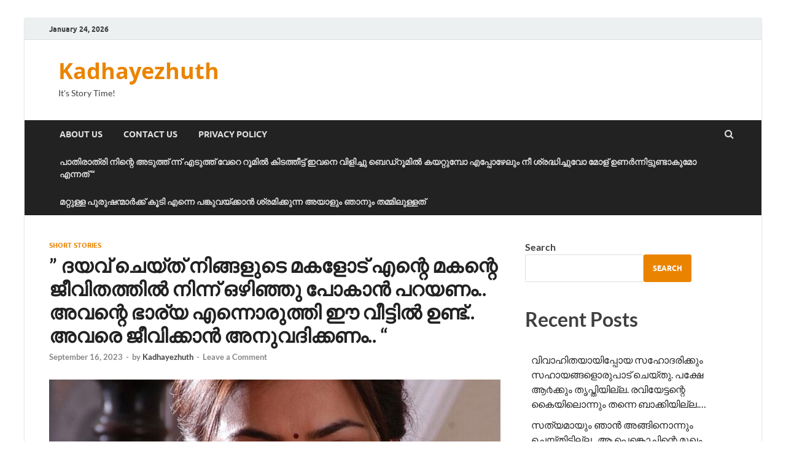

--- FILE ---
content_type: text/html; charset=UTF-8
request_url: https://kadhayezhuth.com/story_shreya_51/
body_size: 19573
content:
<!DOCTYPE html>
<html lang="en-US">
<head>
<meta charset="UTF-8">
<meta name="viewport" content="width=device-width, initial-scale=1">
<link rel="profile" href="https://gmpg.org/xfn/11">

<meta name='robots' content='index, follow, max-image-preview:large, max-snippet:-1, max-video-preview:-1' />

	<!-- This site is optimized with the Yoast SEO plugin v20.5 - https://yoast.com/wordpress/plugins/seo/ -->
	<title>&quot; ദയവ് ചെയ്ത് നിങ്ങളുടെ മകളോട് എന്റെ മകന്റെ ജീവിതത്തിൽ നിന്ന് ഒഴിഞ്ഞു പോകാൻ പറയണം.. അവന്റെ ഭാര്യ എന്നൊരുത്തി ഈ വീട്ടിൽ ഉണ്ട്.. അവരെ ജീവിക്കാൻ അനുവദിക്കണം.. &quot; - Kadhayezhuth</title>
	<meta name="description" content="&quot; ദയവ് ചെയ്ത് നിങ്ങളുടെ മകളോട് എന്റെ മകന്റെ ജീവിതത്തിൽ നിന്ന് ഒഴിഞ്ഞു പോകാൻ പറയണം.. അവന്റെ ഭാര്യ എന്നൊരുത്തി ഈ വീട്ടിൽ ഉണ്ട്.. അവരെ..." />
	<link rel="canonical" href="https://kadhayezhuth.com/story_shreya_51/" />
	<meta property="og:locale" content="en_US" />
	<meta property="og:type" content="article" />
	<meta property="og:title" content="&quot; ദയവ് ചെയ്ത് നിങ്ങളുടെ മകളോട് എന്റെ മകന്റെ ജീവിതത്തിൽ നിന്ന് ഒഴിഞ്ഞു പോകാൻ പറയണം.. അവന്റെ ഭാര്യ എന്നൊരുത്തി ഈ വീട്ടിൽ ഉണ്ട്.. അവരെ ജീവിക്കാൻ അനുവദിക്കണം.. &quot; - Kadhayezhuth" />
	<meta property="og:description" content="&quot; ദയവ് ചെയ്ത് നിങ്ങളുടെ മകളോട് എന്റെ മകന്റെ ജീവിതത്തിൽ നിന്ന് ഒഴിഞ്ഞു പോകാൻ പറയണം.. അവന്റെ ഭാര്യ എന്നൊരുത്തി ഈ വീട്ടിൽ ഉണ്ട്.. അവരെ..." />
	<meta property="og:url" content="https://kadhayezhuth.com/story_shreya_51/" />
	<meta property="og:site_name" content="Kadhayezhuth" />
	<meta property="article:published_time" content="2023-09-16T04:36:18+00:00" />
	<meta property="og:image" content="https://kadhayezhuth.com/wp-content/uploads/2023/06/IMG-20230614-WA0087.jpg" />
	<meta property="og:image:width" content="1170" />
	<meta property="og:image:height" content="672" />
	<meta property="og:image:type" content="image/jpeg" />
	<meta name="author" content="Kadhayezhuth" />
	<meta name="twitter:card" content="summary_large_image" />
	<meta name="twitter:label1" content="Written by" />
	<meta name="twitter:data1" content="Kadhayezhuth" />
	<script type="application/ld+json" class="yoast-schema-graph">{"@context":"https://schema.org","@graph":[{"@type":"WebPage","@id":"https://kadhayezhuth.com/story_shreya_51/","url":"https://kadhayezhuth.com/story_shreya_51/","name":"\" ദയവ് ചെയ്ത് നിങ്ങളുടെ മകളോട് എന്റെ മകന്റെ ജീവിതത്തിൽ നിന്ന് ഒഴിഞ്ഞു പോകാൻ പറയണം.. അവന്റെ ഭാര്യ എന്നൊരുത്തി ഈ വീട്ടിൽ ഉണ്ട്.. അവരെ ജീവിക്കാൻ അനുവദിക്കണം.. \" - Kadhayezhuth","isPartOf":{"@id":"https://kadhayezhuth.com/#website"},"primaryImageOfPage":{"@id":"https://kadhayezhuth.com/story_shreya_51/#primaryimage"},"image":{"@id":"https://kadhayezhuth.com/story_shreya_51/#primaryimage"},"thumbnailUrl":"https://kadhayezhuth.com/wp-content/uploads/2023/06/IMG-20230614-WA0087.jpg","datePublished":"2023-09-16T04:36:18+00:00","dateModified":"2023-09-16T04:36:18+00:00","author":{"@id":"https://kadhayezhuth.com/#/schema/person/f28ee80d72fcbad49e30139d22b30932"},"description":"\" ദയവ് ചെയ്ത് നിങ്ങളുടെ മകളോട് എന്റെ മകന്റെ ജീവിതത്തിൽ നിന്ന് ഒഴിഞ്ഞു പോകാൻ പറയണം.. അവന്റെ ഭാര്യ എന്നൊരുത്തി ഈ വീട്ടിൽ ഉണ്ട്.. അവരെ...","breadcrumb":{"@id":"https://kadhayezhuth.com/story_shreya_51/#breadcrumb"},"inLanguage":"en-US","potentialAction":[{"@type":"ReadAction","target":["https://kadhayezhuth.com/story_shreya_51/"]}]},{"@type":"ImageObject","inLanguage":"en-US","@id":"https://kadhayezhuth.com/story_shreya_51/#primaryimage","url":"https://kadhayezhuth.com/wp-content/uploads/2023/06/IMG-20230614-WA0087.jpg","contentUrl":"https://kadhayezhuth.com/wp-content/uploads/2023/06/IMG-20230614-WA0087.jpg","width":1170,"height":672},{"@type":"BreadcrumbList","@id":"https://kadhayezhuth.com/story_shreya_51/#breadcrumb","itemListElement":[{"@type":"ListItem","position":1,"name":"Home","item":"https://kadhayezhuth.com/"},{"@type":"ListItem","position":2,"name":"&#8221; ദയവ് ചെയ്ത് നിങ്ങളുടെ മകളോട് എന്റെ മകന്റെ ജീവിതത്തിൽ നിന്ന് ഒഴിഞ്ഞു പോകാൻ പറയണം.. അവന്റെ ഭാര്യ എന്നൊരുത്തി ഈ വീട്ടിൽ ഉണ്ട്.. അവരെ ജീവിക്കാൻ അനുവദിക്കണം.. &#8220;"}]},{"@type":"WebSite","@id":"https://kadhayezhuth.com/#website","url":"https://kadhayezhuth.com/","name":"Kadhayezhuth","description":"It&#039;s Story Time!","potentialAction":[{"@type":"SearchAction","target":{"@type":"EntryPoint","urlTemplate":"https://kadhayezhuth.com/?s={search_term_string}"},"query-input":"required name=search_term_string"}],"inLanguage":"en-US"},{"@type":"Person","@id":"https://kadhayezhuth.com/#/schema/person/f28ee80d72fcbad49e30139d22b30932","name":"Kadhayezhuth","image":{"@type":"ImageObject","inLanguage":"en-US","@id":"https://kadhayezhuth.com/#/schema/person/image/","url":"https://secure.gravatar.com/avatar/ca6ca2595a1950ab1711ee175c9fe2107588368e405559f3f37debfedcb598f3?s=96&d=mm&r=g","contentUrl":"https://secure.gravatar.com/avatar/ca6ca2595a1950ab1711ee175c9fe2107588368e405559f3f37debfedcb598f3?s=96&d=mm&r=g","caption":"Kadhayezhuth"},"url":"https://kadhayezhuth.com/author/kadhayezhuth/"}]}</script>
	<!-- / Yoast SEO plugin. -->


<link rel="alternate" type="application/rss+xml" title="Kadhayezhuth &raquo; Feed" href="https://kadhayezhuth.com/feed/" />
<link rel="alternate" type="application/rss+xml" title="Kadhayezhuth &raquo; Comments Feed" href="https://kadhayezhuth.com/comments/feed/" />
<link rel="alternate" type="application/rss+xml" title="Kadhayezhuth &raquo; &#8221; ദയവ് ചെയ്ത് നിങ്ങളുടെ മകളോട് എന്റെ മകന്റെ ജീവിതത്തിൽ നിന്ന് ഒഴിഞ്ഞു പോകാൻ പറയണം.. അവന്റെ ഭാര്യ എന്നൊരുത്തി ഈ വീട്ടിൽ ഉണ്ട്.. അവരെ ജീവിക്കാൻ അനുവദിക്കണം.. &#8220; Comments Feed" href="https://kadhayezhuth.com/story_shreya_51/feed/" />
<link rel="alternate" title="oEmbed (JSON)" type="application/json+oembed" href="https://kadhayezhuth.com/wp-json/oembed/1.0/embed?url=https%3A%2F%2Fkadhayezhuth.com%2Fstory_shreya_51%2F" />
<link rel="alternate" title="oEmbed (XML)" type="text/xml+oembed" href="https://kadhayezhuth.com/wp-json/oembed/1.0/embed?url=https%3A%2F%2Fkadhayezhuth.com%2Fstory_shreya_51%2F&#038;format=xml" />
<!-- kadhayezhuth.com is managing ads with Advanced Ads 1.42.1 – https://wpadvancedads.com/ --><script id="kadha-ready">
			window.advanced_ads_ready=function(e,a){a=a||"complete";var d=function(e){return"interactive"===a?"loading"!==e:"complete"===e};d(document.readyState)?e():document.addEventListener("readystatechange",(function(a){d(a.target.readyState)&&e()}),{once:"interactive"===a})},window.advanced_ads_ready_queue=window.advanced_ads_ready_queue||[];		</script>
		<style id='wp-img-auto-sizes-contain-inline-css' type='text/css'>
img:is([sizes=auto i],[sizes^="auto," i]){contain-intrinsic-size:3000px 1500px}
/*# sourceURL=wp-img-auto-sizes-contain-inline-css */
</style>
<style id='wp-emoji-styles-inline-css' type='text/css'>

	img.wp-smiley, img.emoji {
		display: inline !important;
		border: none !important;
		box-shadow: none !important;
		height: 1em !important;
		width: 1em !important;
		margin: 0 0.07em !important;
		vertical-align: -0.1em !important;
		background: none !important;
		padding: 0 !important;
	}
/*# sourceURL=wp-emoji-styles-inline-css */
</style>
<style id='wp-block-library-inline-css' type='text/css'>
:root{--wp-block-synced-color:#7a00df;--wp-block-synced-color--rgb:122,0,223;--wp-bound-block-color:var(--wp-block-synced-color);--wp-editor-canvas-background:#ddd;--wp-admin-theme-color:#007cba;--wp-admin-theme-color--rgb:0,124,186;--wp-admin-theme-color-darker-10:#006ba1;--wp-admin-theme-color-darker-10--rgb:0,107,160.5;--wp-admin-theme-color-darker-20:#005a87;--wp-admin-theme-color-darker-20--rgb:0,90,135;--wp-admin-border-width-focus:2px}@media (min-resolution:192dpi){:root{--wp-admin-border-width-focus:1.5px}}.wp-element-button{cursor:pointer}:root .has-very-light-gray-background-color{background-color:#eee}:root .has-very-dark-gray-background-color{background-color:#313131}:root .has-very-light-gray-color{color:#eee}:root .has-very-dark-gray-color{color:#313131}:root .has-vivid-green-cyan-to-vivid-cyan-blue-gradient-background{background:linear-gradient(135deg,#00d084,#0693e3)}:root .has-purple-crush-gradient-background{background:linear-gradient(135deg,#34e2e4,#4721fb 50%,#ab1dfe)}:root .has-hazy-dawn-gradient-background{background:linear-gradient(135deg,#faaca8,#dad0ec)}:root .has-subdued-olive-gradient-background{background:linear-gradient(135deg,#fafae1,#67a671)}:root .has-atomic-cream-gradient-background{background:linear-gradient(135deg,#fdd79a,#004a59)}:root .has-nightshade-gradient-background{background:linear-gradient(135deg,#330968,#31cdcf)}:root .has-midnight-gradient-background{background:linear-gradient(135deg,#020381,#2874fc)}:root{--wp--preset--font-size--normal:16px;--wp--preset--font-size--huge:42px}.has-regular-font-size{font-size:1em}.has-larger-font-size{font-size:2.625em}.has-normal-font-size{font-size:var(--wp--preset--font-size--normal)}.has-huge-font-size{font-size:var(--wp--preset--font-size--huge)}.has-text-align-center{text-align:center}.has-text-align-left{text-align:left}.has-text-align-right{text-align:right}.has-fit-text{white-space:nowrap!important}#end-resizable-editor-section{display:none}.aligncenter{clear:both}.items-justified-left{justify-content:flex-start}.items-justified-center{justify-content:center}.items-justified-right{justify-content:flex-end}.items-justified-space-between{justify-content:space-between}.screen-reader-text{border:0;clip-path:inset(50%);height:1px;margin:-1px;overflow:hidden;padding:0;position:absolute;width:1px;word-wrap:normal!important}.screen-reader-text:focus{background-color:#ddd;clip-path:none;color:#444;display:block;font-size:1em;height:auto;left:5px;line-height:normal;padding:15px 23px 14px;text-decoration:none;top:5px;width:auto;z-index:100000}html :where(.has-border-color){border-style:solid}html :where([style*=border-top-color]){border-top-style:solid}html :where([style*=border-right-color]){border-right-style:solid}html :where([style*=border-bottom-color]){border-bottom-style:solid}html :where([style*=border-left-color]){border-left-style:solid}html :where([style*=border-width]){border-style:solid}html :where([style*=border-top-width]){border-top-style:solid}html :where([style*=border-right-width]){border-right-style:solid}html :where([style*=border-bottom-width]){border-bottom-style:solid}html :where([style*=border-left-width]){border-left-style:solid}html :where(img[class*=wp-image-]){height:auto;max-width:100%}:where(figure){margin:0 0 1em}html :where(.is-position-sticky){--wp-admin--admin-bar--position-offset:var(--wp-admin--admin-bar--height,0px)}@media screen and (max-width:600px){html :where(.is-position-sticky){--wp-admin--admin-bar--position-offset:0px}}

/*# sourceURL=wp-block-library-inline-css */
</style><style id='wp-block-heading-inline-css' type='text/css'>
h1:where(.wp-block-heading).has-background,h2:where(.wp-block-heading).has-background,h3:where(.wp-block-heading).has-background,h4:where(.wp-block-heading).has-background,h5:where(.wp-block-heading).has-background,h6:where(.wp-block-heading).has-background{padding:1.25em 2.375em}h1.has-text-align-left[style*=writing-mode]:where([style*=vertical-lr]),h1.has-text-align-right[style*=writing-mode]:where([style*=vertical-rl]),h2.has-text-align-left[style*=writing-mode]:where([style*=vertical-lr]),h2.has-text-align-right[style*=writing-mode]:where([style*=vertical-rl]),h3.has-text-align-left[style*=writing-mode]:where([style*=vertical-lr]),h3.has-text-align-right[style*=writing-mode]:where([style*=vertical-rl]),h4.has-text-align-left[style*=writing-mode]:where([style*=vertical-lr]),h4.has-text-align-right[style*=writing-mode]:where([style*=vertical-rl]),h5.has-text-align-left[style*=writing-mode]:where([style*=vertical-lr]),h5.has-text-align-right[style*=writing-mode]:where([style*=vertical-rl]),h6.has-text-align-left[style*=writing-mode]:where([style*=vertical-lr]),h6.has-text-align-right[style*=writing-mode]:where([style*=vertical-rl]){rotate:180deg}
/*# sourceURL=https://kadhayezhuth.com/wp-includes/blocks/heading/style.min.css */
</style>
<style id='wp-block-latest-posts-inline-css' type='text/css'>
.wp-block-latest-posts{box-sizing:border-box}.wp-block-latest-posts.alignleft{margin-right:2em}.wp-block-latest-posts.alignright{margin-left:2em}.wp-block-latest-posts.wp-block-latest-posts__list{list-style:none}.wp-block-latest-posts.wp-block-latest-posts__list li{clear:both;overflow-wrap:break-word}.wp-block-latest-posts.is-grid{display:flex;flex-wrap:wrap}.wp-block-latest-posts.is-grid li{margin:0 1.25em 1.25em 0;width:100%}@media (min-width:600px){.wp-block-latest-posts.columns-2 li{width:calc(50% - .625em)}.wp-block-latest-posts.columns-2 li:nth-child(2n){margin-right:0}.wp-block-latest-posts.columns-3 li{width:calc(33.33333% - .83333em)}.wp-block-latest-posts.columns-3 li:nth-child(3n){margin-right:0}.wp-block-latest-posts.columns-4 li{width:calc(25% - .9375em)}.wp-block-latest-posts.columns-4 li:nth-child(4n){margin-right:0}.wp-block-latest-posts.columns-5 li{width:calc(20% - 1em)}.wp-block-latest-posts.columns-5 li:nth-child(5n){margin-right:0}.wp-block-latest-posts.columns-6 li{width:calc(16.66667% - 1.04167em)}.wp-block-latest-posts.columns-6 li:nth-child(6n){margin-right:0}}:root :where(.wp-block-latest-posts.is-grid){padding:0}:root :where(.wp-block-latest-posts.wp-block-latest-posts__list){padding-left:0}.wp-block-latest-posts__post-author,.wp-block-latest-posts__post-date{display:block;font-size:.8125em}.wp-block-latest-posts__post-excerpt,.wp-block-latest-posts__post-full-content{margin-bottom:1em;margin-top:.5em}.wp-block-latest-posts__featured-image a{display:inline-block}.wp-block-latest-posts__featured-image img{height:auto;max-width:100%;width:auto}.wp-block-latest-posts__featured-image.alignleft{float:left;margin-right:1em}.wp-block-latest-posts__featured-image.alignright{float:right;margin-left:1em}.wp-block-latest-posts__featured-image.aligncenter{margin-bottom:1em;text-align:center}
/*# sourceURL=https://kadhayezhuth.com/wp-includes/blocks/latest-posts/style.min.css */
</style>
<style id='wp-block-search-inline-css' type='text/css'>
.wp-block-search__button{margin-left:10px;word-break:normal}.wp-block-search__button.has-icon{line-height:0}.wp-block-search__button svg{height:1.25em;min-height:24px;min-width:24px;width:1.25em;fill:currentColor;vertical-align:text-bottom}:where(.wp-block-search__button){border:1px solid #ccc;padding:6px 10px}.wp-block-search__inside-wrapper{display:flex;flex:auto;flex-wrap:nowrap;max-width:100%}.wp-block-search__label{width:100%}.wp-block-search.wp-block-search__button-only .wp-block-search__button{box-sizing:border-box;display:flex;flex-shrink:0;justify-content:center;margin-left:0;max-width:100%}.wp-block-search.wp-block-search__button-only .wp-block-search__inside-wrapper{min-width:0!important;transition-property:width}.wp-block-search.wp-block-search__button-only .wp-block-search__input{flex-basis:100%;transition-duration:.3s}.wp-block-search.wp-block-search__button-only.wp-block-search__searchfield-hidden,.wp-block-search.wp-block-search__button-only.wp-block-search__searchfield-hidden .wp-block-search__inside-wrapper{overflow:hidden}.wp-block-search.wp-block-search__button-only.wp-block-search__searchfield-hidden .wp-block-search__input{border-left-width:0!important;border-right-width:0!important;flex-basis:0;flex-grow:0;margin:0;min-width:0!important;padding-left:0!important;padding-right:0!important;width:0!important}:where(.wp-block-search__input){appearance:none;border:1px solid #949494;flex-grow:1;font-family:inherit;font-size:inherit;font-style:inherit;font-weight:inherit;letter-spacing:inherit;line-height:inherit;margin-left:0;margin-right:0;min-width:3rem;padding:8px;text-decoration:unset!important;text-transform:inherit}:where(.wp-block-search__button-inside .wp-block-search__inside-wrapper){background-color:#fff;border:1px solid #949494;box-sizing:border-box;padding:4px}:where(.wp-block-search__button-inside .wp-block-search__inside-wrapper) .wp-block-search__input{border:none;border-radius:0;padding:0 4px}:where(.wp-block-search__button-inside .wp-block-search__inside-wrapper) .wp-block-search__input:focus{outline:none}:where(.wp-block-search__button-inside .wp-block-search__inside-wrapper) :where(.wp-block-search__button){padding:4px 8px}.wp-block-search.aligncenter .wp-block-search__inside-wrapper{margin:auto}.wp-block[data-align=right] .wp-block-search.wp-block-search__button-only .wp-block-search__inside-wrapper{float:right}
/*# sourceURL=https://kadhayezhuth.com/wp-includes/blocks/search/style.min.css */
</style>
<style id='wp-block-search-theme-inline-css' type='text/css'>
.wp-block-search .wp-block-search__label{font-weight:700}.wp-block-search__button{border:1px solid #ccc;padding:.375em .625em}
/*# sourceURL=https://kadhayezhuth.com/wp-includes/blocks/search/theme.min.css */
</style>
<style id='wp-block-group-inline-css' type='text/css'>
.wp-block-group{box-sizing:border-box}:where(.wp-block-group.wp-block-group-is-layout-constrained){position:relative}
/*# sourceURL=https://kadhayezhuth.com/wp-includes/blocks/group/style.min.css */
</style>
<style id='wp-block-group-theme-inline-css' type='text/css'>
:where(.wp-block-group.has-background){padding:1.25em 2.375em}
/*# sourceURL=https://kadhayezhuth.com/wp-includes/blocks/group/theme.min.css */
</style>
<style id='global-styles-inline-css' type='text/css'>
:root{--wp--preset--aspect-ratio--square: 1;--wp--preset--aspect-ratio--4-3: 4/3;--wp--preset--aspect-ratio--3-4: 3/4;--wp--preset--aspect-ratio--3-2: 3/2;--wp--preset--aspect-ratio--2-3: 2/3;--wp--preset--aspect-ratio--16-9: 16/9;--wp--preset--aspect-ratio--9-16: 9/16;--wp--preset--color--black: #000000;--wp--preset--color--cyan-bluish-gray: #abb8c3;--wp--preset--color--white: #ffffff;--wp--preset--color--pale-pink: #f78da7;--wp--preset--color--vivid-red: #cf2e2e;--wp--preset--color--luminous-vivid-orange: #ff6900;--wp--preset--color--luminous-vivid-amber: #fcb900;--wp--preset--color--light-green-cyan: #7bdcb5;--wp--preset--color--vivid-green-cyan: #00d084;--wp--preset--color--pale-cyan-blue: #8ed1fc;--wp--preset--color--vivid-cyan-blue: #0693e3;--wp--preset--color--vivid-purple: #9b51e0;--wp--preset--gradient--vivid-cyan-blue-to-vivid-purple: linear-gradient(135deg,rgb(6,147,227) 0%,rgb(155,81,224) 100%);--wp--preset--gradient--light-green-cyan-to-vivid-green-cyan: linear-gradient(135deg,rgb(122,220,180) 0%,rgb(0,208,130) 100%);--wp--preset--gradient--luminous-vivid-amber-to-luminous-vivid-orange: linear-gradient(135deg,rgb(252,185,0) 0%,rgb(255,105,0) 100%);--wp--preset--gradient--luminous-vivid-orange-to-vivid-red: linear-gradient(135deg,rgb(255,105,0) 0%,rgb(207,46,46) 100%);--wp--preset--gradient--very-light-gray-to-cyan-bluish-gray: linear-gradient(135deg,rgb(238,238,238) 0%,rgb(169,184,195) 100%);--wp--preset--gradient--cool-to-warm-spectrum: linear-gradient(135deg,rgb(74,234,220) 0%,rgb(151,120,209) 20%,rgb(207,42,186) 40%,rgb(238,44,130) 60%,rgb(251,105,98) 80%,rgb(254,248,76) 100%);--wp--preset--gradient--blush-light-purple: linear-gradient(135deg,rgb(255,206,236) 0%,rgb(152,150,240) 100%);--wp--preset--gradient--blush-bordeaux: linear-gradient(135deg,rgb(254,205,165) 0%,rgb(254,45,45) 50%,rgb(107,0,62) 100%);--wp--preset--gradient--luminous-dusk: linear-gradient(135deg,rgb(255,203,112) 0%,rgb(199,81,192) 50%,rgb(65,88,208) 100%);--wp--preset--gradient--pale-ocean: linear-gradient(135deg,rgb(255,245,203) 0%,rgb(182,227,212) 50%,rgb(51,167,181) 100%);--wp--preset--gradient--electric-grass: linear-gradient(135deg,rgb(202,248,128) 0%,rgb(113,206,126) 100%);--wp--preset--gradient--midnight: linear-gradient(135deg,rgb(2,3,129) 0%,rgb(40,116,252) 100%);--wp--preset--font-size--small: 13px;--wp--preset--font-size--medium: 20px;--wp--preset--font-size--large: 36px;--wp--preset--font-size--x-large: 42px;--wp--preset--spacing--20: 0.44rem;--wp--preset--spacing--30: 0.67rem;--wp--preset--spacing--40: 1rem;--wp--preset--spacing--50: 1.5rem;--wp--preset--spacing--60: 2.25rem;--wp--preset--spacing--70: 3.38rem;--wp--preset--spacing--80: 5.06rem;--wp--preset--shadow--natural: 6px 6px 9px rgba(0, 0, 0, 0.2);--wp--preset--shadow--deep: 12px 12px 50px rgba(0, 0, 0, 0.4);--wp--preset--shadow--sharp: 6px 6px 0px rgba(0, 0, 0, 0.2);--wp--preset--shadow--outlined: 6px 6px 0px -3px rgb(255, 255, 255), 6px 6px rgb(0, 0, 0);--wp--preset--shadow--crisp: 6px 6px 0px rgb(0, 0, 0);}:where(.is-layout-flex){gap: 0.5em;}:where(.is-layout-grid){gap: 0.5em;}body .is-layout-flex{display: flex;}.is-layout-flex{flex-wrap: wrap;align-items: center;}.is-layout-flex > :is(*, div){margin: 0;}body .is-layout-grid{display: grid;}.is-layout-grid > :is(*, div){margin: 0;}:where(.wp-block-columns.is-layout-flex){gap: 2em;}:where(.wp-block-columns.is-layout-grid){gap: 2em;}:where(.wp-block-post-template.is-layout-flex){gap: 1.25em;}:where(.wp-block-post-template.is-layout-grid){gap: 1.25em;}.has-black-color{color: var(--wp--preset--color--black) !important;}.has-cyan-bluish-gray-color{color: var(--wp--preset--color--cyan-bluish-gray) !important;}.has-white-color{color: var(--wp--preset--color--white) !important;}.has-pale-pink-color{color: var(--wp--preset--color--pale-pink) !important;}.has-vivid-red-color{color: var(--wp--preset--color--vivid-red) !important;}.has-luminous-vivid-orange-color{color: var(--wp--preset--color--luminous-vivid-orange) !important;}.has-luminous-vivid-amber-color{color: var(--wp--preset--color--luminous-vivid-amber) !important;}.has-light-green-cyan-color{color: var(--wp--preset--color--light-green-cyan) !important;}.has-vivid-green-cyan-color{color: var(--wp--preset--color--vivid-green-cyan) !important;}.has-pale-cyan-blue-color{color: var(--wp--preset--color--pale-cyan-blue) !important;}.has-vivid-cyan-blue-color{color: var(--wp--preset--color--vivid-cyan-blue) !important;}.has-vivid-purple-color{color: var(--wp--preset--color--vivid-purple) !important;}.has-black-background-color{background-color: var(--wp--preset--color--black) !important;}.has-cyan-bluish-gray-background-color{background-color: var(--wp--preset--color--cyan-bluish-gray) !important;}.has-white-background-color{background-color: var(--wp--preset--color--white) !important;}.has-pale-pink-background-color{background-color: var(--wp--preset--color--pale-pink) !important;}.has-vivid-red-background-color{background-color: var(--wp--preset--color--vivid-red) !important;}.has-luminous-vivid-orange-background-color{background-color: var(--wp--preset--color--luminous-vivid-orange) !important;}.has-luminous-vivid-amber-background-color{background-color: var(--wp--preset--color--luminous-vivid-amber) !important;}.has-light-green-cyan-background-color{background-color: var(--wp--preset--color--light-green-cyan) !important;}.has-vivid-green-cyan-background-color{background-color: var(--wp--preset--color--vivid-green-cyan) !important;}.has-pale-cyan-blue-background-color{background-color: var(--wp--preset--color--pale-cyan-blue) !important;}.has-vivid-cyan-blue-background-color{background-color: var(--wp--preset--color--vivid-cyan-blue) !important;}.has-vivid-purple-background-color{background-color: var(--wp--preset--color--vivid-purple) !important;}.has-black-border-color{border-color: var(--wp--preset--color--black) !important;}.has-cyan-bluish-gray-border-color{border-color: var(--wp--preset--color--cyan-bluish-gray) !important;}.has-white-border-color{border-color: var(--wp--preset--color--white) !important;}.has-pale-pink-border-color{border-color: var(--wp--preset--color--pale-pink) !important;}.has-vivid-red-border-color{border-color: var(--wp--preset--color--vivid-red) !important;}.has-luminous-vivid-orange-border-color{border-color: var(--wp--preset--color--luminous-vivid-orange) !important;}.has-luminous-vivid-amber-border-color{border-color: var(--wp--preset--color--luminous-vivid-amber) !important;}.has-light-green-cyan-border-color{border-color: var(--wp--preset--color--light-green-cyan) !important;}.has-vivid-green-cyan-border-color{border-color: var(--wp--preset--color--vivid-green-cyan) !important;}.has-pale-cyan-blue-border-color{border-color: var(--wp--preset--color--pale-cyan-blue) !important;}.has-vivid-cyan-blue-border-color{border-color: var(--wp--preset--color--vivid-cyan-blue) !important;}.has-vivid-purple-border-color{border-color: var(--wp--preset--color--vivid-purple) !important;}.has-vivid-cyan-blue-to-vivid-purple-gradient-background{background: var(--wp--preset--gradient--vivid-cyan-blue-to-vivid-purple) !important;}.has-light-green-cyan-to-vivid-green-cyan-gradient-background{background: var(--wp--preset--gradient--light-green-cyan-to-vivid-green-cyan) !important;}.has-luminous-vivid-amber-to-luminous-vivid-orange-gradient-background{background: var(--wp--preset--gradient--luminous-vivid-amber-to-luminous-vivid-orange) !important;}.has-luminous-vivid-orange-to-vivid-red-gradient-background{background: var(--wp--preset--gradient--luminous-vivid-orange-to-vivid-red) !important;}.has-very-light-gray-to-cyan-bluish-gray-gradient-background{background: var(--wp--preset--gradient--very-light-gray-to-cyan-bluish-gray) !important;}.has-cool-to-warm-spectrum-gradient-background{background: var(--wp--preset--gradient--cool-to-warm-spectrum) !important;}.has-blush-light-purple-gradient-background{background: var(--wp--preset--gradient--blush-light-purple) !important;}.has-blush-bordeaux-gradient-background{background: var(--wp--preset--gradient--blush-bordeaux) !important;}.has-luminous-dusk-gradient-background{background: var(--wp--preset--gradient--luminous-dusk) !important;}.has-pale-ocean-gradient-background{background: var(--wp--preset--gradient--pale-ocean) !important;}.has-electric-grass-gradient-background{background: var(--wp--preset--gradient--electric-grass) !important;}.has-midnight-gradient-background{background: var(--wp--preset--gradient--midnight) !important;}.has-small-font-size{font-size: var(--wp--preset--font-size--small) !important;}.has-medium-font-size{font-size: var(--wp--preset--font-size--medium) !important;}.has-large-font-size{font-size: var(--wp--preset--font-size--large) !important;}.has-x-large-font-size{font-size: var(--wp--preset--font-size--x-large) !important;}
/*# sourceURL=global-styles-inline-css */
</style>

<style id='classic-theme-styles-inline-css' type='text/css'>
/*! This file is auto-generated */
.wp-block-button__link{color:#fff;background-color:#32373c;border-radius:9999px;box-shadow:none;text-decoration:none;padding:calc(.667em + 2px) calc(1.333em + 2px);font-size:1.125em}.wp-block-file__button{background:#32373c;color:#fff;text-decoration:none}
/*# sourceURL=/wp-includes/css/classic-themes.min.css */
</style>
<link rel='stylesheet' id='hitmag-fonts-css' href='https://kadhayezhuth.com/wp-content/themes/hitmag/css/fonts.css' type='text/css' media='all' />
<link rel='stylesheet' id='hitmag-font-awesome-css' href='https://kadhayezhuth.com/wp-content/themes/hitmag/css/font-awesome.min.css?ver=4.7.0' type='text/css' media='all' />
<link rel='stylesheet' id='hitmag-style-css' href='https://kadhayezhuth.com/wp-content/themes/hitmag/style.css?ver=6.9' type='text/css' media='all' />
<link rel='stylesheet' id='jquery-magnific-popup-css' href='https://kadhayezhuth.com/wp-content/themes/hitmag/css/magnific-popup.css?ver=6.9' type='text/css' media='all' />
<script type="text/javascript" src="https://kadhayezhuth.com/wp-includes/js/jquery/jquery.min.js?ver=3.7.1" id="jquery-core-js"></script>
<script type="text/javascript" src="https://kadhayezhuth.com/wp-includes/js/jquery/jquery-migrate.min.js?ver=3.4.1" id="jquery-migrate-js"></script>
<link rel="https://api.w.org/" href="https://kadhayezhuth.com/wp-json/" /><link rel="alternate" title="JSON" type="application/json" href="https://kadhayezhuth.com/wp-json/wp/v2/posts/1914" /><link rel="EditURI" type="application/rsd+xml" title="RSD" href="https://kadhayezhuth.com/xmlrpc.php?rsd" />
<meta name="generator" content="WordPress 6.9" />
<link rel='shortlink' href='https://kadhayezhuth.com/?p=1914' />
		<style type="text/css">
			
			button,
			input[type="button"],
			input[type="reset"],
			input[type="submit"] {
				background: #ea8400;
			}

            .th-readmore {
                background: #ea8400;
            }           

            a:hover {
                color: #ea8400;
            } 

            .main-navigation a:hover {
                background-color: #ea8400;
            }

            .main-navigation .current_page_item > a,
            .main-navigation .current-menu-item > a,
            .main-navigation .current_page_ancestor > a,
            .main-navigation .current-menu-ancestor > a {
                background-color: #ea8400;
            }

            #main-nav-button:hover {
                background-color: #ea8400;
            }

            .post-navigation .post-title:hover {
                color: #ea8400;
            }

            .top-navigation a:hover {
                color: #ea8400;
            }

            .top-navigation ul ul a:hover {
                background: #ea8400;
            }

            #top-nav-button:hover {
                color: #ea8400;
            }

            .responsive-mainnav li a:hover,
            .responsive-topnav li a:hover {
                background: #ea8400;
            }

            #hm-search-form .search-form .search-submit {
                background-color: #ea8400;
            }

            .nav-links .current {
                background: #ea8400;
            }

            .is-style-hitmag-widget-title,
            .elementor-widget-container h5,
            .widgettitle,
            .widget-title {
                border-bottom: 2px solid #ea8400;
            }

            .footer-widget-title {
                border-bottom: 2px solid #ea8400;
            }

            .widget-area a:hover {
                color: #ea8400;
            }

            .footer-widget-area .widget a:hover {
                color: #ea8400;
            }

            .site-info a:hover {
                color: #ea8400;
            }

            .wp-block-search .wp-block-search__button,
            .search-form .search-submit {
                background: #ea8400;
            }

            .hmb-entry-title a:hover {
                color: #ea8400;
            }

            .hmb-entry-meta a:hover,
            .hms-meta a:hover {
                color: #ea8400;
            }

            .hms-title a:hover {
                color: #ea8400;
            }

            .hmw-grid-post .post-title a:hover {
                color: #ea8400;
            }

            .footer-widget-area .hmw-grid-post .post-title a:hover,
            .footer-widget-area .hmb-entry-title a:hover,
            .footer-widget-area .hms-title a:hover {
                color: #ea8400;
            }

            .hm-tabs-wdt .ui-state-active {
                border-bottom: 2px solid #ea8400;
            }

            a.hm-viewall {
                background: #ea8400;
            }

            #hitmag-tags a,
            .widget_tag_cloud .tagcloud a {
                background: #ea8400;
            }

            .site-title a {
                color: #ea8400;
            }

            .hitmag-post .entry-title a:hover {
                color: #ea8400;
            }

            .hitmag-post .entry-meta a:hover {
                color: #ea8400;
            }

            .cat-links a {
                color: #ea8400;
            }

            .hitmag-single .entry-meta a:hover {
                color: #ea8400;
            }

            .hitmag-single .author a:hover {
                color: #ea8400;
            }

            .hm-author-content .author-posts-link {
                color: #ea8400;
            }

            .hm-tags-links a:hover {
                background: #ea8400;
            }

            .hm-tagged {
                background: #ea8400;
            }

            .hm-edit-link a.post-edit-link {
                background: #ea8400;
            }

            .arc-page-title {
                border-bottom: 2px solid #ea8400;
            }

            .srch-page-title {
                border-bottom: 2px solid #ea8400;
            }

            .hm-slider-details .cat-links {
                background: #ea8400;
            }

            .hm-rel-post .post-title a:hover {
                color: #ea8400;
            }

            .comment-author a {
                color: #ea8400;
            }

            .comment-metadata a:hover,
            .comment-metadata a:focus,
            .pingback .comment-edit-link:hover,
            .pingback .comment-edit-link:focus {
                color: #ea8400;
            }

            .comment-reply-link:hover,
            .comment-reply-link:focus {
                background: #ea8400;
            }

            .required {
                color: #ea8400;
            }

            blockquote {
                border-left: 3px solid #ea8400;
            }

            .comment-reply-title small a:before {
                color: #ea8400;
            }
            
            .woocommerce ul.products li.product h3:hover,
            .woocommerce-widget-area ul li a:hover,
            .woocommerce-loop-product__title:hover {
                color: #ea8400;
            }

            .woocommerce-product-search input[type="submit"],
            .woocommerce #respond input#submit, 
            .woocommerce a.button, 
            .woocommerce button.button, 
            .woocommerce input.button,
            .woocommerce nav.woocommerce-pagination ul li a:focus,
            .woocommerce nav.woocommerce-pagination ul li a:hover,
            .woocommerce nav.woocommerce-pagination ul li span.current,
            .woocommerce span.onsale,
            .woocommerce-widget-area .widget-title,
            .woocommerce #respond input#submit.alt,
            .woocommerce a.button.alt,
            .woocommerce button.button.alt,
            .woocommerce input.button.alt {
                background: #ea8400;
            }
            
            .wp-block-quote,
            .wp-block-quote:not(.is-large):not(.is-style-large) {
                border-left: 3px solid #ea8400;
            }		</style>
	<link rel="pingback" href="https://kadhayezhuth.com/xmlrpc.php"><style type="text/css" id="custom-background-css">
body.custom-background { background-color: #ffffff; }
</style>
	<link rel="icon" href="https://kadhayezhuth.com/wp-content/uploads/2023/03/cropped-kadha-removebg-preview-e1679221863513-32x32.png" sizes="32x32" />
<link rel="icon" href="https://kadhayezhuth.com/wp-content/uploads/2023/03/cropped-kadha-removebg-preview-e1679221863513-192x192.png" sizes="192x192" />
<link rel="apple-touch-icon" href="https://kadhayezhuth.com/wp-content/uploads/2023/03/cropped-kadha-removebg-preview-e1679221863513-180x180.png" />
<meta name="msapplication-TileImage" content="https://kadhayezhuth.com/wp-content/uploads/2023/03/cropped-kadha-removebg-preview-e1679221863513-270x270.png" />
<style id="kirki-inline-styles"></style>
	<!-- Google tag (gtag.js) -->
<script async src="https://www.googletagmanager.com/gtag/js?id=G-H9FMBNQ65K"></script>
<script>
  window.dataLayer = window.dataLayer || [];
  function gtag(){dataLayer.push(arguments);}
  gtag('js', new Date());

  gtag('config', 'G-H9FMBNQ65K');
</script>
	
	<meta name="google-site-verification" content="S0upFxtTQO5PsXgec5Vm5cq6TJ580oTJnDQVJywR9ZU" />
	
	<script type="text/javascript">
  window._taboola = window._taboola || [];
  _taboola.push({article:'auto'});
  !function (e, f, u, i) {
    if (!document.getElementById(i)){
      e.async = 1;
      e.src = u;
      e.id = i;
      f.parentNode.insertBefore(e, f);
    }
  }(document.createElement('script'),
  document.getElementsByTagName('script')[0],
  '//cdn.taboola.com/libtrc/guidesmejob-publisher/loader.js',
  'tb_loader_script');
  if(window.performance && typeof window.performance.mark == 'function')
    {window.performance.mark('tbl_ic');}
</script>	
	
</head>

<body class="wp-singular post-template-default single single-post postid-1914 single-format-standard custom-background wp-embed-responsive wp-theme-hitmag th-right-sidebar aa-prefix-kadha-"> 
	<script type="text/javascript">
  window._taboola = window._taboola || [];
  _taboola.push({flush: true});
</script>
	


<div id="page" class="site hitmag-wrapper">
	<a class="skip-link screen-reader-text" href="#content">Skip to content</a>

	
	<header id="masthead" class="site-header" role="banner">

		
			
			<div class="hm-top-bar">
				<div class="hm-container">
					
											<div class="hm-date">January 24, 2026</div>
					
					
					
				</div><!-- .hm-container -->
			</div><!-- .hm-top-bar -->

		
		
		<div class="header-main-area ">
			<div class="hm-container">
			<div class="site-branding">
				<div class="site-branding-content">
					<div class="hm-logo">
											</div><!-- .hm-logo -->

					<div class="hm-site-title">
													<p class="site-title"><a href="https://kadhayezhuth.com/" rel="home">Kadhayezhuth</a></p>
													<p class="site-description">It&#039;s Story Time!</p>
											</div><!-- .hm-site-title -->
				</div><!-- .site-branding-content -->
			</div><!-- .site-branding -->

			
						</div><!-- .hm-container -->
		</div><!-- .header-main-area -->

		
		<div class="hm-nav-container">
			<nav id="site-navigation" class="main-navigation" role="navigation">
				<div class="hm-container">
					<div id="primary-menu" class="menu"><ul>
<li class="page_item page-item-7"><a href="https://kadhayezhuth.com/about-us/">About Us</a></li>
<li class="page_item page-item-9"><a href="https://kadhayezhuth.com/contact-us/">Contact Us</a></li>
<li class="page_item page-item-3"><a href="https://kadhayezhuth.com/privacy-policy/">Privacy Policy</a></li>
<li class="page_item page-item-5509"><a href="https://kadhayezhuth.com/5509-2hkjhh/">പാതിരാത്രി നിന്റെ അടുത്ത് ന്ന് എടുത്ത് വേറെ റൂമിൽ കിടത്തീട്ട് ഇവനെ വിളിച്ചു ബെഡ്‌റൂമിൽ കയറ്റുമ്പോ എപ്പോഴേലും നീ ശ്രദ്ധിച്ചുവോ മോള് ഉണർന്നിട്ടുണ്ടാകുമോ എന്നത് &#8220;</a></li>
<li class="page_item page-item-5438"><a href="https://kadhayezhuth.com/bkjhh/">മറ്റുള്ള പുരുഷന്മാർക്ക് കൂടി എന്നെ പങ്കുവയ്ക്കാൻ ശ്രമിക്കുന്ന അയാളും ഞാനും തമ്മിലുള്ളത്</a></li>
</ul></div>
					
											<div class="hm-search-button-icon"></div>
						<div class="hm-search-box-container">
							<div class="hm-search-box">
								<form role="search" method="get" class="search-form" action="https://kadhayezhuth.com/">
				<label>
					<span class="screen-reader-text">Search for:</span>
					<input type="search" class="search-field" placeholder="Search &hellip;" value="" name="s" />
				</label>
				<input type="submit" class="search-submit" value="Search" />
			</form>							</div><!-- th-search-box -->
						</div><!-- .th-search-box-container -->
									</div><!-- .hm-container -->
			</nav><!-- #site-navigation -->
			<div class="hm-nwrap">
				<a href="#" class="navbutton" id="main-nav-button">Main Menu</a>
			</div>
			<div class="responsive-mainnav"></div>
		</div><!-- .hm-nav-container -->

		
	</header><!-- #masthead -->

	
	<div id="content" class="site-content">
		<div class="hm-container">
	
	<div id="primary" class="content-area">
		<main id="main" class="site-main" role="main">

		
<article id="post-1914" class="hitmag-single post-1914 post type-post status-publish format-standard has-post-thumbnail hentry category-short-stories">

	
	<header class="entry-header">
		<div class="cat-links"><a href="https://kadhayezhuth.com/category/short-stories/" rel="category tag">Short stories</a></div><h1 class="entry-title">&#8221; ദയവ് ചെയ്ത് നിങ്ങളുടെ മകളോട് എന്റെ മകന്റെ ജീവിതത്തിൽ നിന്ന് ഒഴിഞ്ഞു പോകാൻ പറയണം.. അവന്റെ ഭാര്യ എന്നൊരുത്തി ഈ വീട്ടിൽ ഉണ്ട്.. അവരെ ജീവിക്കാൻ അനുവദിക്കണം.. &#8220;</h1>		<div class="entry-meta">
			<span class="posted-on"><a href="https://kadhayezhuth.com/story_shreya_51/" rel="bookmark"><time class="entry-date published updated" datetime="2023-09-16T04:36:18+00:00">September 16, 2023</time></a></span><span class="meta-sep"> - </span><span class="byline"> by <span class="author vcard"><a class="url fn n" href="https://kadhayezhuth.com/author/kadhayezhuth/">Kadhayezhuth</a></span></span><span class="meta-sep"> - </span><span class="comments-link"><a href="https://kadhayezhuth.com/story_shreya_51/#respond">Leave a Comment</a></span>		</div><!-- .entry-meta -->
		
	</header><!-- .entry-header -->
	
	<a class="image-link" href="https://kadhayezhuth.com/wp-content/uploads/2023/06/IMG-20230614-WA0087.jpg"><img width="735" height="400" src="https://kadhayezhuth.com/wp-content/uploads/2023/06/IMG-20230614-WA0087-735x400.jpg" class="attachment-hitmag-featured size-hitmag-featured wp-post-image" alt="" decoding="async" fetchpriority="high" /></a>
	
	<div class="entry-content">
		<div class="kadha-before-content" id="kadha-926841136"><script async src="https://pagead2.googlesyndication.com/pagead/js/adsbygoogle.js?client=ca-pub-5427170826352350"
     crossorigin="anonymous"></script>
<!-- Kadhayezhuth -->
<ins class="adsbygoogle"
     style="display:block"
     data-ad-client="ca-pub-5427170826352350"
     data-ad-slot="9994691620"
     data-ad-format="auto"
     data-full-width-responsive="true"></ins>
<script>
     (adsbygoogle = window.adsbygoogle || []).push({});
</script></div><p>(രചന: ശ്രേയ)</p>
<p>&#8221; പെണ്മക്കളെ വളർത്തുമ്പോൾ മര്യാദക്ക് വളർത്തണം.. അല്ലാതെ ഇത് പോലെ.. &#8221;</p>
<p>ബാക്കി പറയാതെ അറച്ചത് പോലെ അവർ നിർത്തി. മറു വശത്ത് അതൊക്കെ കേട്ടു നിന്ന ദേവകിയുടെ കണ്ണുകൾ നിറഞ്ഞു..</p>
<p>&#8221; ദയവ് ചെയ്ത് നിങ്ങളുടെ മകളോട് എന്റെ മകന്റെ ജീവിതത്തിൽ നിന്ന് ഒഴിഞ്ഞു പോകാൻ പറയണം.. അവന്റെ ഭാര്യ എന്നൊരുത്തി ഈ വീട്ടിൽ ഉണ്ട്.. അവരെ ജീവിക്കാൻ അനുവദിക്കണം.. &#8221;</p>
<p>അവരെ തുടർന്ന് പറയാൻ അനുവദിക്കാതെ ദേവകി ഫോൺ കട്ട്‌ ചെയ്തു. അവർക്ക് താങ്ങാവുന്നതിലും അധികമായിരുന്നു കേട്ട വാർത്തകൾ ഒക്കെയും..!!</p>
<p>താൻ സ്നേഹിച്ചും ലാളിച്ചും വളർത്തിയ മകളാണ്..അവളെക്കുറിച്ച് ഇങ്ങനെയൊരു വാർത്ത കേൾക്കുമ്പോൾ ഏത് അമ്മക്കാണ് സഹിക്കാൻ കഴിയുക..?</p>
<p>തന്റെ മകൾ ഇത്രത്തോളം അധപതിച്ചു പോയോ..? കുടുംബമായി ജീവിക്കുന്ന ഒരു ചെറുപ്പക്കാരന്റെ കുടുംബത്തെ പിരിച്ചെടുത്ത് സ്വന്തമാക്കാൻ ശ്രമിക്കുന്ന തരത്തിൽ ആയിപ്പോയോ തന്റെ മകൾ..?</p>
<p>ആ അമ്മയുടെ ഹൃദയം വല്ലാതെ വേദനിക്കുന്നുണ്ടായിരുന്നു.</p>
<p>&#8220;എന്തുപറ്റി അമ്മ..? എന്താ വല്ലാതെ ഇരിക്കുന്നത്..? അമ്മയ്ക്ക് എന്തുപറ്റി..? വയ്യായ്ക എന്തെങ്കിലും ഉണ്ടോ..?&#8221;</p>
<p>പുറത്ത് എവിടെയോ പോയിട്ട് വന്ന മകൾ അകത്തേക്ക് കയറി വരുമ്പോൾ കാണുന്നത് തളർന്നിരിക്കുന്ന അമ്മയെയാണ്. അതോടെ അവൾ അടുത്തുവന്ന് കാര്യങ്ങൾ ചോദിച്ചു തുടങ്ങി.</p>
<p>പക്ഷേ അവളെ കണ്ട നിമിഷം അമ്മയുടെ മനസ്സിൽ വല്ലാത്ത ഒരു വെറുപ്പ് തോന്നുന്നുണ്ടായിരുന്നു. കുറച്ചുനേരത്തെ ഫോണിലൂടെ കേട്ട വാക്കുകൾ ആയിരുന്നു അതിന് കാരണം.</p>
<p>&#8220;തൊട്ടുപോകരുത്..&#8221;</p>
<p>അമ്മയുടെ കയ്യിൽ പിടിക്കാൻ തുടങ്ങിയ മകൾ പകപോടെ അമ്മയെ നോക്കി.</p>
<p>&#8221; നീ ഇങ്ങനെ പഞ്ച പാവമായി നടിച്ച് എന്നെ നോക്കുകയൊന്നും വേണ്ട. നീ കാരണം ഒരു കുടുംബം നശിക്കുകയാണ്.. അതിനെക്കുറിച്ച് എന്തെങ്കിലും അറിയാമോ..? &#8221;</p>
<p>അവർ ദേഷ്യത്തോടെ ചോദിച്ചപ്പോൾ അവൾ ഒന്നു പതറി.</p><div class="kadha-content_4" id="kadha-26685708"><div id="taboola-mid-article-thumbnails"></div>
<script type="text/javascript">
  window._taboola = window._taboola || [];
  _taboola.push({
    mode: 'thumbnails-mid',
    container: 'taboola-mid-article-thumbnails',
    placement: 'Mid Article Thumbnails',
    target_type: 'mix'
  });
</script></div>
<p>രാഹുലിന്റെ കാര്യം അമ്മ എങ്ങനെ അറിഞ്ഞു..?</p>
<p>അവളുടെ ഉള്ളിൽ ചോദ്യം ഉയർന്നു.സംശയത്തോടെ അവൾ അമ്മയെ നോക്കി.</p>
<p>&#8221; നീ എന്നെ നോക്കുന്ന നോട്ടം കാണുമ്പോൾ നിന്നെപ്പോലെ സാധു വേറെ ആരും ഇല്ല എന്ന് തോന്നുന്നു. പക്ഷേ നീ കാരണം ജീവിതം ഇല്ലാതായിക്കൊണ്ടിരിക്കുന്ന ഒരു പെൺകുട്ടിയുടെ കരച്ചിൽ ഇതിനേക്കാൾ ഒക്കെ മേലെയാണ്. ഇനി മേലാൽ എന്റെ മുന്നിലേക്ക് വരരുത്.. &#8221;</p>
<p>ദേഷ്യത്തോടെ അമ്മ പറഞ്ഞപ്പോൾ അവൾക്കും വല്ലാതെ വേദന തോന്നുന്നുണ്ടായിരുന്നു.</p>
<p>&#8221; അമ്മ കാര്യം അറിയാതെ എന്നെ മാത്രം കുറ്റപ്പെടുത്തരുത്.. എന്താ സംഭവിച്ചത് എന്ന് അമ്മ അറിയണം.. &#8221;</p>
<p>അവൾ നിരപരാധം പറഞ്ഞു ബോധ്യപ്പെടുത്താൻ എന്നപോലെ അമ്മയ്ക്ക് പിന്നാലെ ചെന്നു.</p>
<p>&#8221; എനിക്ക് കേൾക്കണ്ട കണ്ണിൽ കണ്ട വൃത്തികെട്ട കഥകൾ..എന്റെ നല്ല പ്രായത്തിലാണ് നിന്റെ അച്ഛൻ മരിക്കുന്നത്. എന്നിട്ടും ഈ പ്രായം വരെ എനിക്ക് മറ്റൊരാളുടെ പിന്നാലെ പോകണം എന്ന് തോന്നിയിട്ടില്ല.</p>
<p>ആ മനുഷ്യനെ മാത്രം മനസ്സിൽ സൂക്ഷിച്ചു കൊണ്ടാണ് ഞാൻ ജീവിക്കുന്നത്. അങ്ങനെയുള്ളപ്പോഴാണ് നിന്റെ ഓരോ ദാഹം തീർക്കാൻ വേണ്ടി കുടുംബമായി ജീവിക്കുന്ന ഒരു ചെറുക്കന്റെ പിന്നാലെ കൂടിയിരിക്കുന്നത്.. അസത്ത്.. മനുഷ്യനെ നാണം കെടുത്താനായി ഉണ്ടായ ജന്മം.. &#8221;</p>
<p>എത്രയൊക്കെ പറഞ്ഞിട്ടും അവർക്ക് അവളോടുള്ള ദേഷ്യവും വെറുപ്പും മാറുന്നുണ്ടായിരുന്നില്ല.</p>
<p>&#8221; അമ്മേ&#8230; &#8221;</p>
<p>അവൾ വിളിച്ചപ്പോൾ ദേഷ്യത്തോടെ അവർ അവളെ നോക്കി.</p>
<p>&#8221; നിന്നോട് ഞാൻ പറഞ്ഞതാണ് എന്നോട് സംസാരിക്കരുതെന്ന്.. &#8221;</p>
<p>ദേഷ്യത്തോടെ അത്രയും പറഞ്ഞുകൊണ്ട് അവർ അവിടെ നിന്ന് എഴുന്നേറ്റ് മുറിയിലേക്ക് നടന്നു.</p>
<p>ലോകത്ത് മറ്റാരും തന്നെ വിശ്വസിച്ചില്ലെങ്കിലും അത് തനിക്ക് ഒരു പ്രശ്നമല്ല. പക്ഷേ തന്റെ അമ്മ.. അമ്മ തന്നെ വെറുക്കുന്നതിനെ കുറിച്ച് ചിന്തിക്കാൻ പോലും ആവില്ല..</p>
<p>ഇങ്ങനെയാണെങ്കിലും അമ്മയെ തന്റെ ഭാഗം ബോധ്യപ്പെടുത്തിയേ പറ്റൂ എന്ന ചിന്തയോടെ അവൾ അമ്മയുടെ പിന്നാലെ മുറിയിലേക്ക് ചെന്നു.</p>
<p>&#8221; അമ്മ പറയുന്നതുപോലെ ഈ ഭൂമിയിൽ ഏറ്റവും വൃത്തികെട്ട സ്ത്രീ ഞാനാണെന്ന് തന്നെ ഇരിക്കട്ടെ. അയാൾക്ക് കുടുംബമുണ്ടെന്ന് ചിന്തിക്കേണ്ടിയിരുന്നത് അയാൾ അല്ലേ അമ്മേ..? &#8221;</p>
<p>അവൾ ചോദിച്ചപ്പോൾ അവർ അവളെ രൂക്ഷമായി നോക്കി.</p>
<p>&#8221; നിനക്ക് അത്രയും വലിയ അസുഖമായിരുന്നെങ്കിൽ നിന്റെ കല്യാണം നടത്തി തരാമെന്ന് ഞാൻ പറഞ്ഞതല്ലേ&#8230; നിനക്ക് കല്യാണം കഴിക്കാൻ താല്പര്യം ഇല്ല.. പിന്നെ നിനക്ക് എന്തിനാണ് താൽപര്യം.? &#8221;</p>
<p>അവർക്ക് ദേഷ്യം കൊണ്ട് കണ്ണ് കാണാൻ കഴിയുന്നുണ്ടായിരുന്നില്ല.</p>
<p>&#8221; ഞാൻ പറയുന്നത് ഒന്ന് സമാധാനത്തിൽ കേൾക്കാനുള്ള മനസ്സെങ്കിലും അമ്മ കാണിക്കണം..&#8221;</p>
<p>അവൾ കുറെ കെഞ്ചിയതിന്റെയും കരഞ്ഞതിന്റെയും ഫലമായി അവളെ കേൾക്കാം എന്നൊരു ഉറപ്പ് അവർ പറഞ്ഞു.</p>
<p>&#8220;രാഹുലും ഞാനും ഒരുമിച്ച് വർക്ക് ചെയ്യുന്നവരാണ്. ഇൻഫക്റ്റ് എന്റെ സീനിയർ ആണ്.ഞാൻ ആദ്യം ചെന്ന സമയത്ത് എന്റെ വർക്ക് ഒക്കെ ആക്സസ് ചെയ്ത് തന്നിരുന്നത് രാഹുൽ ആയിരുന്നു.</p>
<p>അങ്ങനെയാണ് ഞങ്ങൾക്കിടയിൽ ഒരു സൗഹൃദം രൂപപ്പെട്ടത്. എല്ലാവരോടും നല്ല രീതിയിൽ ഇടപെടുന്ന നല്ലൊരു ചെറുപ്പക്കാരൻ ആയിരുന്നു രാഹുൽ.</p>
<p>സാധാരണ ഒരു പെൺകുട്ടിക്ക് തോന്നാവുന്ന രീതിയിൽ ഒരു അട്രാക്ഷൻ എനിക്ക് രാഹുലിനോടും തോന്നിയിരുന്നു.</p>
<p>അവനോടു കൂടെ ഒന്ന് സംസാരിച്ചിട്ട് അത് അമ്മയോട് പറയണം എന്ന് ചിന്തിച്ചിരിക്കുകയായിരുന്നു ഞാൻ. ഒരു പ്രൊപ്പോസൽ ആയി തന്നെ അവതരിപ്പിക്കാം എന്നായിരുന്നു എന്റെ മനസ്സിലെ പ്ലാൻ.</p>
<p>അങ്ങനെയൊക്കെ ചിന്തിച്ചിരിക്കുന്ന സമയത്താണ് അവൻ മാരീഡ് ആണ് എന്ന് ഞാൻ അറിയുന്നത്. അതോടെ ഞാൻ എന്റെ മനസ്സിനെ പറഞ്ഞു തിരുത്താൻ ആരംഭിച്ചു. ചിന്തിച്ചു പോയ മഹാ അപരാധത്തിന് മാപ്പ് തരണമെന്ന് ദൈവത്തിനോട് ഇരക്കാത്ത ദിവസങ്ങൾ ഇല്ല.&#8221;</p>
<p>അവൾ പറഞ്ഞത് കേട്ടപ്പോൾ അമ്മയ്ക്കും ഒരു വല്ലായ്ക തോന്നി.</p>
<p>&#8221; പക്ഷേ ദിവസങ്ങൾ മുന്നോട്ടു പോകുന്തോറും രാഹുലിന് എന്നോടുള്ള അടുപ്പത്തിന് മറ്റെന്തോ ഒരു നിറം ഉണ്ടെന്ന് ഞാൻ മനസ്സിലാക്കി തുടങ്ങിയിരുന്നു. എവിടെ നിന്നാലും ആ കണ്ണുകൾ എന്നെയാണ് തേടുന്നത് എന്ന് മനസ്സിലാക്കാൻ എനിക്ക് അധികം സമയം വേണ്ടി വന്നില്ല.</p>
<p>അങ്ങനെയാണ് ഒരിക്കൽ അവനോട് നേരിട്ട് സംസാരിക്കാൻ ഞാൻ തീരുമാനിക്കുന്നത്. ഒരു പുരുഷൻ അനാവശ്യമായി ഒരു രീതിയിൽ നമ്മളെ നോക്കുമ്പോൾ അത് പെട്ടെന്ന് തിരിച്ചറിയാൻ സാധിക്കുമല്ലോ. അവരോട് സംസാരിച്ചു കഴിഞ്ഞപ്പോഴാണ് അവന്റെ ജീവിതത്തെക്കുറിച്ച് അറിയുന്നത്.</p>
<p>അവൻ വിവാഹിതനാണ് എന്ന കാര്യം എന്നോട് മറച്ചു വച്ചില്ല. അവന് അവന്റെ ഭാര്യയുമായി അഡ്ജസ്റ്റ് ചെയ്ത് ജീവിക്കാൻ പോലും കഴിയില്ല എന്നാണ് അവൻ പറഞ്ഞത്. ആ പെൺകുട്ടിക്ക് മറ്റ് ആരോ ആയി അടുപ്പം ഉണ്ടായിരുന്നു.</p>
<p>വിവാഹത്തിനു ശേഷമാണ് അവനത് അറിയുന്നത്.സ്വാഭാവികമായും കാമുകനെ മറക്കാൻ സമയം കൊടുക്കാം എന്നും അവന്റെ ജീവിതത്തിലേക്ക് അധികം വൈകാതെ കടന്നുവരണമെന്നും അവളോട് അവൻ അപേക്ഷിച്ചു.</p>
<p>അത് അവൾ സമ്മതിച്ചതും ആണ്. പക്ഷേ എന്നിട്ടും അവളുടെ സ്വഭാവത്തിൽ മാറ്റം വരാതെ അവൾ കാമുകന് ഫോൺ ചെയ്യുന്നതും മെസ്സേജ് അയക്കുന്നതും ഒക്കെ രാഹുൽ കാണാനിടയായി.</p>
<p>അതോടെ ഇനി ഒരിക്കലും അവളെ തനിക്ക് തിരിച്ചു കിട്ടില്ല എന്നൊരു തോന്നൽ രാഹുലിന് ഉണ്ടായി.അങ്ങനെ ആരുമില്ലാതെ ഒരു ആശ്രയവുമില്ലാതെ നിൽക്കുന്ന ഒരു അവസ്ഥയിലായിരുന്നു രാഹുൽ ആ സമയത്ത്.</p>
<p>അങ്ങനെയാണ് എന്നെ കണ്ടുമുട്ടുന്നത്. അവന്റെ കോൺസെപ്റ്റ് അനുസരിച്ച് ഒരാളാണ് ഞാൻ എന്ന് തോന്നിയത് കൊണ്ടായിരിക്കണം എന്നോട് ഒരു ഇഷ്ടം തോന്നിയത്. ആ ഇഷ്ടം തുറന്നു പറഞ്ഞതിനോടൊപ്പം അവൻ എന്നോട് കുറച്ച് സമയമാണ് ആവശ്യപ്പെട്ടത്.</p>
<p>അവന്റെ ഡിവോഴ്സ് നടന്നതിനുശേഷം വിവാഹം നടത്താമെന്ന് അവൻ എന്നോട് പറഞ്ഞു. പക്ഷേ ഇതൊന്നും അമ്മയോട് തുറന്നു പറയാൻ എനിക്ക് കഴിയില്ലായിരുന്നു. എത്രത്തോളം അമ്മ ഇതൊക്കെ സപ്പോർട്ട് ചെയ്യുമെന്ന് അറിയില്ലല്ലോ..&#8221;</p>
<p>അവൾ അത് പറഞ്ഞപ്പോൾ അവർക്ക് ആകെ ഒരു വല്ലായ്ക ആയിരുന്നു.</p>
<p>&#8220;നിന്നോട് അങ്ങനെയൊക്കെ വാക്കു പറഞ്ഞ് അവൻ തന്നെയാണ് അവന്റെ ഭാര്യയെ ഇപ്പോൾ ജോലി സ്ഥലത്തേക്ക് കൊണ്ടുപോകാൻ താൽപര്യം കാണിക്കുന്നത്..</p>
<p>ഒരുമിച്ച് ജീവിക്കാമെന്ന് അവളോട് വാക്ക് പറഞ്ഞത് അവൻ തന്നെയാണ്. നിന്നെ കുറിച്ചുള്ള വിവരങ്ങൾ ആ കുടുംബത്തിൽ വെളിപ്പെടുത്തിയതും അവനാണ്.</p>
<p>പക്ഷേ അവൻ പറഞ്ഞത് അവനെ കിട്ടിയില്ലെങ്കിൽ നീ ചത്തുകളയും എന്ന് ഭീഷണിപ്പെടുത്തി എന്നാണ്..</p>
<p>പിന്നെ നീ പറഞ്ഞ പോലെ അവന്റെ ഭാര്യക്ക് എന്തെങ്കിലും പ്രശ്നങ്ങൾ ഉണ്ടായിരുന്നുവെങ്കിൽ തന്നെ ഇപ്പോൾ ആ കുട്ടി അവനെ മാത്രം സ്നേഹിച്ചു അവനോടൊപ്പം ജീവിക്കാൻ തയ്യാറാണ്.</p>
<p>അങ്ങനെ ഒരു സാഹചര്യത്തിൽ അവർ ഒരുമിക്കുന്നതല്ലേ നല്ലത്..? നീ വെറുതെ എന്തിനാണ് അവർക്കിടയിലേക്ക് ചെന്നുകയറുന്നത്..?&#8221;</p>
<p>അമ്മ ചോദിച്ചു ചോദ്യം അവളെ വല്ലാതെ പിടിച്ചുലച്ചു. അമ്മയോട് മറുപടിയൊന്നും പറയാതെ അവൾ തന്റെ മുറിയിലേക്ക് നടന്നു.</p>
<p>അമ്മ പറഞ്ഞ കാര്യങ്ങളിൽ അവളെ ഏറ്റവും വേദനിപ്പിച്ചത് രാഹുൽ തന്നെയാണ് അവന്റെ ഭാര്യയെ ഇവിടേക്ക് കൊണ്ടുവരാൻ താല്പര്യം പ്രകടിപ്പിക്കുന്നത് എന്നതായിരുന്നു.</p>
<p>അതിനെല്ലാം ഉപരി അവനുവേണ്ടി താൻ ഇത്രയും തരം താഴ്ന്ന രീതിയിൽ പ്രവർത്തിക്കുന്നു എന്ന് അവൻ അവന്റെ കുടുംബത്തോട് പറഞ്ഞു കളഞ്ഞല്ലോ എന്നൊരു വേദന..</p>
<p>അവനു തന്നെ വേണ്ടായിരുന്നു എങ്കിൽ അത് മാന്യമായി പറഞ്ഞാൽ മതിയായിരുന്നല്ലോ.. തന്നെ ഇത്രത്തോളം മോശപ്പെട്ട ഒരു സ്ത്രീയായി ആർക്കും മുന്നിലും ചിത്രീകരിക്കേണ്ടിയിരുന്നില്ല..!!</p>
<p>അവൾ ചിന്തിച്ചിരിക്കുന്നത് ഇടയിലാണ് അവളുടെ ഫോണിലേക്ക് രാഹുലിന്റെ കോൾ വരുന്നത്. കുറച്ചു മണിക്കൂറുകൾക്കു മുന്നേ അവന്റെ ഫ്ലാറ്റിൽ ഒരുമിച്ച് സമയം ചെലവഴിച്ചതാണ്. അപ്പോൾ പോലും അവൻ ഇതിനെക്കുറിച്ച് ഒരു വാക്കും പറഞ്ഞിരുന്നില്ല.</p>
<p>&#8221; എന്താ രാഹുൽ..? &#8221;</p>
<p>വല്ലാത്തൊരു കടുപ്പത്തിൽ അവൾ സംസാരിച്ചു തുടങ്ങിയപ്പോൾ തന്നെ എന്തോ പ്രശ്നമുണ്ടെന്ന് അവന് തോന്നിയിരുന്നു.</p>
<p>&#8220;എന്താടോ എന്താ പ്രശ്നം..?&#8221;</p>
<p>അവൻ അത് ചോദിച്ചതോടെ അവൾക്ക് വല്ലാതെ ദേഷ്യം വന്നു.</p>
<p>&#8220;എന്താ പ്രശ്നം എന്ന് തനിക്ക് അറിയില്ല അല്ലേ..? ഞാനാണ് തന്റെ ജീവിതത്തിലേക്ക് കടന്നുവന്ന പ്രശ്നങ്ങൾ ഉണ്ടാകുന്നത്..? തന്നെ കിട്ടിയില്ലെങ്കിൽ ചത്തുകളയും എന്ന് പറഞ്ഞ് ഭീഷണിപ്പെടുത്തുന്നത് ഞാനാണല്ലോ..? ഭാര്യയെയും കൊണ്ട് തനിക്ക് ഇവിടെ വന്ന് ജീവിക്കാനുള്ള തടസ്സവും ഞാനാണല്ലോ..?</p>
<p>ആ തടസ്സം ഇല്ലാതാക്കാനാണ് എന്റെ തീരുമാനം. ഇനിമേലിൽ രാഹുൽ എന്നെ വിളിക്കരുത്.. സംസാരിക്കാനും ശ്രമിക്കരുത്. എത്രയും പെട്ടെന്ന് ആ ഓഫീസിൽ നിന്ന് മറ്റെവിടേക്കെങ്കിലും ട്രാൻസ്ഫർ വാങ്ങി ഞാൻ പൊക്കോളാം.. അതുവരെ ദയവുചെയ്ത് എന്നെ ശല്യം ചെയ്യരുത്.&#8221;</p>
<p>അത്രയും പറഞ്ഞുകൊണ്ട് അവൾ കോൾ കട്ട് ആകുമ്പോൾ, അവന്റെ ഹൃദയവും വേദനിക്കുന്നുണ്ടായിരുന്നു.</p>
<p>ബന്ധനങ്ങൾക്കിടയിൽ പെട്ടുപോയ തന്റെ പ്രണയം തനിക്ക് എങ്ങനെ നേടിയെടുക്കാൻ ആകുമെന്ന് അറിയാതെ ആശങ്കപ്പെടുന്ന ഒരു മനസ്സ് അവനും ഉണ്ടായിരുന്നു..!</p>
<p>ചില പ്രണയങ്ങൾ അങ്ങനെയാണല്ലോ ബന്ധങ്ങളും ബന്ധനങ്ങളും കൊണ്ട് നേടിയെടുക്കാൻ കഴിയാതെ പോകുന്നവ..!!</p>
<div class="kadha-after-content_3" id="kadha-1548819947"><div id="taboola-below-article-thumbnails"></div>
<script type="text/javascript">
  window._taboola = window._taboola || [];
  _taboola.push({
    mode: 'thumbnails-a',
    container: 'taboola-below-article-thumbnails',
    placement: 'Below Article Thumbnails',
    target_type: 'mix'
  });
</script></div>	</div><!-- .entry-content -->

	
	<footer class="entry-footer">
			</footer><!-- .entry-footer -->

	
</article><!-- #post-## -->
    <div class="hm-related-posts">
    
    <div class="wt-container">
        <h4 class="widget-title">Related Posts</h4>
    </div>

    <div class="hmrp-container">

        
                <div class="hm-rel-post">
                    <a href="https://kadhayezhuth.com/5826-2g/" rel="bookmark" title="ജോലിയും കൂലിയും ഇല്ലങ്കിൽ എന്താ ചെക്കൻ പണി പറ്റിച്ചു&#8230; ആ പെണ്ണിന് ഒരു ജീവിതം കിട്ടിയില്ല കഷ്ടം &#8220;">
                        <img width="348" height="215" src="https://kadhayezhuth.com/wp-content/uploads/2025/07/e90e7eabd0f0ba46fdf0f9b7fb4e2086-348x215.jpg" class="attachment-hitmag-grid size-hitmag-grid wp-post-image" alt="" decoding="async" />                    </a>
                    <h3 class="post-title">
                        <a href="https://kadhayezhuth.com/5826-2g/" rel="bookmark" title="ജോലിയും കൂലിയും ഇല്ലങ്കിൽ എന്താ ചെക്കൻ പണി പറ്റിച്ചു&#8230; ആ പെണ്ണിന് ഒരു ജീവിതം കിട്ടിയില്ല കഷ്ടം &#8220;">
                            ജോലിയും കൂലിയും ഇല്ലങ്കിൽ എന്താ ചെക്കൻ പണി പറ്റിച്ചു&#8230; ആ പെണ്ണിന് ഒരു ജീവിതം കിട്ടിയില്ല കഷ്ടം &#8220;                        </a>
                    </h3>
                    <p class="hms-meta"><time class="entry-date published updated" datetime="2025-09-26T15:07:54+00:00">September 26, 2025</time></p>
                </div>
            
            
                <div class="hm-rel-post">
                    <a href="https://kadhayezhuth.com/5517-2y/" rel="bookmark" title="അളിയാ മീര എണീറ്റിട്ടുണ്ടാകില്ല&#8230;. ഇന്നത്തെ കണി നീ തന്നെന്നാ തോന്നുന്നേ &#8220;">
                        <img width="348" height="215" src="https://kadhayezhuth.com/wp-content/uploads/2023/08/IMG-20230815-WA0037-348x215.jpg" class="attachment-hitmag-grid size-hitmag-grid wp-post-image" alt="" decoding="async" />                    </a>
                    <h3 class="post-title">
                        <a href="https://kadhayezhuth.com/5517-2y/" rel="bookmark" title="അളിയാ മീര എണീറ്റിട്ടുണ്ടാകില്ല&#8230;. ഇന്നത്തെ കണി നീ തന്നെന്നാ തോന്നുന്നേ &#8220;">
                            അളിയാ മീര എണീറ്റിട്ടുണ്ടാകില്ല&#8230;. ഇന്നത്തെ കണി നീ തന്നെന്നാ തോന്നുന്നേ &#8220;                        </a>
                    </h3>
                    <p class="hms-meta"><time class="entry-date published updated" datetime="2025-09-26T14:22:41+00:00">September 26, 2025</time></p>
                </div>
            
            
                <div class="hm-rel-post">
                    <a href="https://kadhayezhuth.com/5835-2mmmm/" rel="bookmark" title="മറ്റൊരുത്തൻ്റെ കരംപതിഞ്ഞ അവൻ്റെ വിയർപ്പ് ഏറ്റുവാങ്ങിയ ഒരു ശരീരം മാത്രമാണിന്ന് താൻ&#8230; വെറുപ്പാണ് സ്വയം">
                        <img width="348" height="215" src="https://kadhayezhuth.com/wp-content/uploads/2023/08/IMG-20230815-WA0011.jpg" class="attachment-hitmag-grid size-hitmag-grid wp-post-image" alt="" decoding="async" loading="lazy" srcset="https://kadhayezhuth.com/wp-content/uploads/2023/08/IMG-20230815-WA0011.jpg 348w, https://kadhayezhuth.com/wp-content/uploads/2023/08/IMG-20230815-WA0011-300x185.jpg 300w" sizes="auto, (max-width: 348px) 100vw, 348px" />                    </a>
                    <h3 class="post-title">
                        <a href="https://kadhayezhuth.com/5835-2mmmm/" rel="bookmark" title="മറ്റൊരുത്തൻ്റെ കരംപതിഞ്ഞ അവൻ്റെ വിയർപ്പ് ഏറ്റുവാങ്ങിയ ഒരു ശരീരം മാത്രമാണിന്ന് താൻ&#8230; വെറുപ്പാണ് സ്വയം">
                            മറ്റൊരുത്തൻ്റെ കരംപതിഞ്ഞ അവൻ്റെ വിയർപ്പ് ഏറ്റുവാങ്ങിയ ഒരു ശരീരം മാത്രമാണിന്ന് താൻ&#8230; വെറുപ്പാണ് സ്വയം                        </a>
                    </h3>
                    <p class="hms-meta"><time class="entry-date published updated" datetime="2025-08-08T04:07:46+00:00">August 8, 2025</time></p>
                </div>
            
            
    </div>
    </div>

    
	<nav class="navigation post-navigation" aria-label="Posts">
		<h2 class="screen-reader-text">Post navigation</h2>
		<div class="nav-links"><div class="nav-previous"><a href="https://kadhayezhuth.com/story_shreya_50/" rel="prev"><span class="meta-nav" aria-hidden="true">Previous Article</span> <span class="post-title">&#8221; ഹ്മ്മ്.. അവൾക്ക് കാമ പ്രാന്ത് തീർക്കാൻ അവനെ കിട്ടുന്നില്ല.. അതിന്റെ കുഴപ്പം ആണ് അവൾക്ക്.. &#8221;  അമ്മായിയമ്മ പറഞ്ഞ വാക്കുകൾ അവളുടെ ചെവിയിൽ അലയടിച്ചു.</span></a></div><div class="nav-next"><a href="https://kadhayezhuth.com/story_sivapriya_36/" rel="next"><span class="meta-nav" aria-hidden="true">Next Article</span> <span class="post-title">ഈ പൊടികൊച്ചിനെയും തോളിലിട്ട് കൊണ്ട് ടെറസിൽ തുണി വിരിക്കുന്നത് കണ്ടപ്പോൾ നിന്റെ അമ്മയോട് കൊച്ചിനെ വാങ്ങിച്ചൂടെ അല്ലെങ്കിൽ ആ തുണി വാങ്ങി പിഴിഞ്ഞ് വിരിച്ചൂടെ എന്ന് ചോദിച്ചപ്പോൾ എന്നോട് &#8220;നീ നിന്റെ കാര്യം നോക്കി പോടീ</span></a></div></div>
	</nav><div class="hm-authorbox">

    <div class="hm-author-img">
        <img alt='' src='https://secure.gravatar.com/avatar/ca6ca2595a1950ab1711ee175c9fe2107588368e405559f3f37debfedcb598f3?s=100&#038;d=mm&#038;r=g' srcset='https://secure.gravatar.com/avatar/ca6ca2595a1950ab1711ee175c9fe2107588368e405559f3f37debfedcb598f3?s=200&#038;d=mm&#038;r=g 2x' class='avatar avatar-100 photo' height='100' width='100' loading='lazy' decoding='async'/>    </div>

    <div class="hm-author-content">
        <h4 class="author-name">About Kadhayezhuth</h4>
        <p class="author-description"></p>
        <a class="author-posts-link" href="https://kadhayezhuth.com/author/kadhayezhuth/" title="Kadhayezhuth">
            View all posts by Kadhayezhuth &rarr;        </a>
    </div>

</div>
<div id="comments" class="comments-area">

		<div id="respond" class="comment-respond">
		<h3 id="reply-title" class="comment-reply-title">Leave a Reply <small><a rel="nofollow" id="cancel-comment-reply-link" href="/story_shreya_51/#respond" style="display:none;">Cancel reply</a></small></h3><form action="https://kadhayezhuth.com/wp-comments-post.php" method="post" id="commentform" class="comment-form"><p class="comment-notes"><span id="email-notes">Your email address will not be published.</span> <span class="required-field-message">Required fields are marked <span class="required">*</span></span></p><p class="comment-form-comment"><label for="comment">Comment <span class="required">*</span></label> <textarea id="comment" name="comment" cols="45" rows="8" maxlength="65525" required></textarea></p><p class="comment-form-author"><label for="author">Name <span class="required">*</span></label> <input id="author" name="author" type="text" value="" size="30" maxlength="245" autocomplete="name" required /></p>
<p class="comment-form-email"><label for="email">Email <span class="required">*</span></label> <input id="email" name="email" type="email" value="" size="30" maxlength="100" aria-describedby="email-notes" autocomplete="email" required /></p>
<p class="comment-form-url"><label for="url">Website</label> <input id="url" name="url" type="url" value="" size="30" maxlength="200" autocomplete="url" /></p>
<p class="comment-form-cookies-consent"><input id="wp-comment-cookies-consent" name="wp-comment-cookies-consent" type="checkbox" value="yes" /> <label for="wp-comment-cookies-consent">Save my name, email, and website in this browser for the next time I comment.</label></p>
<p class="form-submit"><input name="submit" type="submit" id="submit" class="submit" value="Post Comment" /> <input type='hidden' name='comment_post_ID' value='1914' id='comment_post_ID' />
<input type='hidden' name='comment_parent' id='comment_parent' value='0' />
</p></form>	</div><!-- #respond -->
	
</div><!-- #comments -->

		</main><!-- #main -->
	</div><!-- #primary -->


<aside id="secondary" class="widget-area" role="complementary">

	
	<section id="block-2" class="widget widget_block widget_search"><form role="search" method="get" action="https://kadhayezhuth.com/" class="wp-block-search__button-outside wp-block-search__text-button wp-block-search"    ><label class="wp-block-search__label" for="wp-block-search__input-1" >Search</label><div class="wp-block-search__inside-wrapper" ><input class="wp-block-search__input" id="wp-block-search__input-1" placeholder="" value="" type="search" name="s" required /><button aria-label="Search" class="wp-block-search__button wp-element-button" type="submit" >Search</button></div></form></section><section id="block-3" class="widget widget_block"><div class="wp-block-group"><div class="wp-block-group__inner-container is-layout-flow wp-block-group-is-layout-flow"><h2 class="wp-block-heading">Recent Posts</h2><ul class="wp-block-latest-posts__list wp-block-latest-posts"><li><a class="wp-block-latest-posts__post-title" href="https://kadhayezhuth.com/story77-16/">വിവാഹിതയായിപ്പോയ സഹോദരിക്കും സഹായങ്ങളൊരുപാട് ചെയ്തു. പക്ഷേ ആ൪ക്കും തൃപ്തിയില്ല. രവിയേട്ടന്റെ കൈയിലൊന്നും തന്നെ ബാക്കിയില്ല.…</a></li>
<li><a class="wp-block-latest-posts__post-title" href="https://kadhayezhuth.com/story88-16/">സത്യമായും ഞാൻ അങ്ങിനൊന്നും ചെയ്തിട്ടില്ല.. ആ പെങ്കൊച്ചിന്റെ മുഖം പോലും എനിക്ക് ഓർമയില്ല. ആശുപത്രിയിൽ….</a></li>
<li><a class="wp-block-latest-posts__post-title" href="https://kadhayezhuth.com/story66-8/">പെൺശരീരമെന്നാൽ പുരുഷന്റെ വികാരങ്ങൾ തീർക്കാനുള്ള ഒരു ഉപാധി മാത്രമല്ലെന്ന് അവനെ പോലെ അവന്റെ മുൻ തലമുറയും…</a></li>
<li><a class="wp-block-latest-posts__post-title" href="https://kadhayezhuth.com/mkll-5/">അപ്പോഴും നിന്റെ സുഖം തന്നെ നിനക്ക് മുഖ്യമെന്ന് പറഞ്ഞ് അമ്മ കാറി. ഏട്ടനുള്ളത് കൊണ്ടാണ് ഇത്രേം കാലം സുഖമായി നിനക്ക് ജീവിക്കാൻ പറ്റിയെതെന്നും</a></li>
<li><a class="wp-block-latest-posts__post-title" href="https://kadhayezhuth.com/kllg/">സ്ത്രീകളുടെ എണ്ണം അവൻ തന്നെ മറന്നുപോയി. പണം ചെലവഴിച്ചാൽ</a></li>
</ul></div></div></section>
	
</aside><!-- #secondary -->	</div><!-- .hm-container -->
	</div><!-- #content -->

	
	<footer id="colophon" class="site-footer" role="contentinfo">
		<div class="hm-container">

			
			<div class="footer-widget-area">
				<div class="footer-sidebar" role="complementary">
											
									</div><!-- .footer-sidebar -->
		
				<div class="footer-sidebar" role="complementary">
					
									</div><!-- .footer-sidebar -->		

				<div class="footer-sidebar" role="complementary">
					
									</div><!-- .footer-sidebar -->			
			</div><!-- .footer-widget-area -->

			
		</div><!-- .hm-container -->

		<div class="site-info">
			<div class="hm-container">
				<div class="site-info-owner">
					Copyright &#169; 2026 <a href="https://kadhayezhuth.com/" title="Kadhayezhuth" >Kadhayezhuth</a>.				</div>			
				<div class="site-info-designer">
					Powered by <a href="https://wordpress.org" target="_blank" title="WordPress">WordPress</a> and <a href="https://themezhut.com/themes/hitmag/" target="_blank" title="HitMag WordPress Theme">HitMag</a>.				</div>
			</div><!-- .hm-container -->
		</div><!-- .site-info -->
	</footer><!-- #colophon -->

	
</div><!-- #page -->


<script type="speculationrules">
{"prefetch":[{"source":"document","where":{"and":[{"href_matches":"/*"},{"not":{"href_matches":["/wp-*.php","/wp-admin/*","/wp-content/uploads/*","/wp-content/*","/wp-content/plugins/*","/wp-content/themes/hitmag/*","/*\\?(.+)"]}},{"not":{"selector_matches":"a[rel~=\"nofollow\"]"}},{"not":{"selector_matches":".no-prefetch, .no-prefetch a"}}]},"eagerness":"conservative"}]}
</script>
<script type="text/javascript" src="https://kadhayezhuth.com/wp-content/themes/hitmag/js/navigation.js?ver=20151215" id="hitmag-navigation-js"></script>
<script type="text/javascript" src="https://kadhayezhuth.com/wp-content/themes/hitmag/js/skip-link-focus-fix.js?ver=20151215" id="hitmag-skip-link-focus-fix-js"></script>
<script type="text/javascript" src="https://kadhayezhuth.com/wp-includes/js/comment-reply.min.js?ver=6.9" id="comment-reply-js" async="async" data-wp-strategy="async" fetchpriority="low"></script>
<script type="text/javascript" src="https://kadhayezhuth.com/wp-content/themes/hitmag/js/scripts.js?ver=6.9" id="hitmag-scripts-js"></script>
<script type="text/javascript" src="https://kadhayezhuth.com/wp-content/themes/hitmag/js/jquery.magnific-popup.min.js?ver=6.9" id="jquery-magnific-popup-js"></script>
<script id="wp-emoji-settings" type="application/json">
{"baseUrl":"https://s.w.org/images/core/emoji/17.0.2/72x72/","ext":".png","svgUrl":"https://s.w.org/images/core/emoji/17.0.2/svg/","svgExt":".svg","source":{"concatemoji":"https://kadhayezhuth.com/wp-includes/js/wp-emoji-release.min.js?ver=6.9"}}
</script>
<script type="module">
/* <![CDATA[ */
/*! This file is auto-generated */
const a=JSON.parse(document.getElementById("wp-emoji-settings").textContent),o=(window._wpemojiSettings=a,"wpEmojiSettingsSupports"),s=["flag","emoji"];function i(e){try{var t={supportTests:e,timestamp:(new Date).valueOf()};sessionStorage.setItem(o,JSON.stringify(t))}catch(e){}}function c(e,t,n){e.clearRect(0,0,e.canvas.width,e.canvas.height),e.fillText(t,0,0);t=new Uint32Array(e.getImageData(0,0,e.canvas.width,e.canvas.height).data);e.clearRect(0,0,e.canvas.width,e.canvas.height),e.fillText(n,0,0);const a=new Uint32Array(e.getImageData(0,0,e.canvas.width,e.canvas.height).data);return t.every((e,t)=>e===a[t])}function p(e,t){e.clearRect(0,0,e.canvas.width,e.canvas.height),e.fillText(t,0,0);var n=e.getImageData(16,16,1,1);for(let e=0;e<n.data.length;e++)if(0!==n.data[e])return!1;return!0}function u(e,t,n,a){switch(t){case"flag":return n(e,"\ud83c\udff3\ufe0f\u200d\u26a7\ufe0f","\ud83c\udff3\ufe0f\u200b\u26a7\ufe0f")?!1:!n(e,"\ud83c\udde8\ud83c\uddf6","\ud83c\udde8\u200b\ud83c\uddf6")&&!n(e,"\ud83c\udff4\udb40\udc67\udb40\udc62\udb40\udc65\udb40\udc6e\udb40\udc67\udb40\udc7f","\ud83c\udff4\u200b\udb40\udc67\u200b\udb40\udc62\u200b\udb40\udc65\u200b\udb40\udc6e\u200b\udb40\udc67\u200b\udb40\udc7f");case"emoji":return!a(e,"\ud83e\u1fac8")}return!1}function f(e,t,n,a){let r;const o=(r="undefined"!=typeof WorkerGlobalScope&&self instanceof WorkerGlobalScope?new OffscreenCanvas(300,150):document.createElement("canvas")).getContext("2d",{willReadFrequently:!0}),s=(o.textBaseline="top",o.font="600 32px Arial",{});return e.forEach(e=>{s[e]=t(o,e,n,a)}),s}function r(e){var t=document.createElement("script");t.src=e,t.defer=!0,document.head.appendChild(t)}a.supports={everything:!0,everythingExceptFlag:!0},new Promise(t=>{let n=function(){try{var e=JSON.parse(sessionStorage.getItem(o));if("object"==typeof e&&"number"==typeof e.timestamp&&(new Date).valueOf()<e.timestamp+604800&&"object"==typeof e.supportTests)return e.supportTests}catch(e){}return null}();if(!n){if("undefined"!=typeof Worker&&"undefined"!=typeof OffscreenCanvas&&"undefined"!=typeof URL&&URL.createObjectURL&&"undefined"!=typeof Blob)try{var e="postMessage("+f.toString()+"("+[JSON.stringify(s),u.toString(),c.toString(),p.toString()].join(",")+"));",a=new Blob([e],{type:"text/javascript"});const r=new Worker(URL.createObjectURL(a),{name:"wpTestEmojiSupports"});return void(r.onmessage=e=>{i(n=e.data),r.terminate(),t(n)})}catch(e){}i(n=f(s,u,c,p))}t(n)}).then(e=>{for(const n in e)a.supports[n]=e[n],a.supports.everything=a.supports.everything&&a.supports[n],"flag"!==n&&(a.supports.everythingExceptFlag=a.supports.everythingExceptFlag&&a.supports[n]);var t;a.supports.everythingExceptFlag=a.supports.everythingExceptFlag&&!a.supports.flag,a.supports.everything||((t=a.source||{}).concatemoji?r(t.concatemoji):t.wpemoji&&t.twemoji&&(r(t.twemoji),r(t.wpemoji)))});
//# sourceURL=https://kadhayezhuth.com/wp-includes/js/wp-emoji-loader.min.js
/* ]]> */
</script>
<script>!function(){window.advanced_ads_ready_queue=window.advanced_ads_ready_queue||[],advanced_ads_ready_queue.push=window.advanced_ads_ready;for(var d=0,a=advanced_ads_ready_queue.length;d<a;d++)advanced_ads_ready(advanced_ads_ready_queue[d])}();</script><script defer src="https://static.cloudflareinsights.com/beacon.min.js/vcd15cbe7772f49c399c6a5babf22c1241717689176015" integrity="sha512-ZpsOmlRQV6y907TI0dKBHq9Md29nnaEIPlkf84rnaERnq6zvWvPUqr2ft8M1aS28oN72PdrCzSjY4U6VaAw1EQ==" data-cf-beacon='{"version":"2024.11.0","token":"f5c910b0bdec47c085831755d0bf41fb","r":1,"server_timing":{"name":{"cfCacheStatus":true,"cfEdge":true,"cfExtPri":true,"cfL4":true,"cfOrigin":true,"cfSpeedBrain":true},"location_startswith":null}}' crossorigin="anonymous"></script>
</body>
</html>

--- FILE ---
content_type: text/html; charset=utf-8
request_url: https://www.google.com/recaptcha/api2/aframe
body_size: 267
content:
<!DOCTYPE HTML><html><head><meta http-equiv="content-type" content="text/html; charset=UTF-8"></head><body><script nonce="Ws0GH0O7tZLJDQooRTgGJA">/** Anti-fraud and anti-abuse applications only. See google.com/recaptcha */ try{var clients={'sodar':'https://pagead2.googlesyndication.com/pagead/sodar?'};window.addEventListener("message",function(a){try{if(a.source===window.parent){var b=JSON.parse(a.data);var c=clients[b['id']];if(c){var d=document.createElement('img');d.src=c+b['params']+'&rc='+(localStorage.getItem("rc::a")?sessionStorage.getItem("rc::b"):"");window.document.body.appendChild(d);sessionStorage.setItem("rc::e",parseInt(sessionStorage.getItem("rc::e")||0)+1);localStorage.setItem("rc::h",'1769212847000');}}}catch(b){}});window.parent.postMessage("_grecaptcha_ready", "*");}catch(b){}</script></body></html>